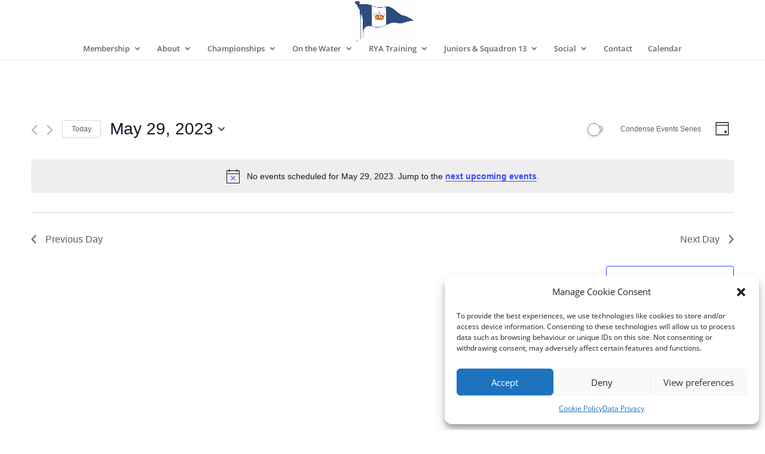

--- FILE ---
content_type: text/css
request_url: https://rtyc.org/wp-content/plugins/events-calendar-pro/src/resources/css/views-full.min.css?ver=6.2.4
body_size: 3136
content:
.tribe-events-pro.tribe-events-view--week .datepicker .day{border-radius:0}.tribe-events-pro.tribe-events-view--week .datepicker .day:first-child{border-bottom-left-radius:var(--tec-border-radius-default);border-top-left-radius:var(--tec-border-radius-default)}.tribe-events-pro.tribe-events-view--week .datepicker .day:last-child{border-bottom-right-radius:var(--tec-border-radius-default);border-top-right-radius:var(--tec-border-radius-default)}.tribe-events-pro.tribe-events-view--week .datepicker .day.disabled,.tribe-events-pro.tribe-events-view--week .datepicker .day.disabled.focused,.tribe-events-pro.tribe-events-view--week .datepicker .day.disabled:focus,.tribe-events-pro.tribe-events-view--week .datepicker .day.disabled:hover{color:var(--tec-color-text-primary)}.tribe-events-pro.tribe-events-view--week .datepicker .day.active{background:transparent;color:var(--tec-color-text-primary)}.tribe-events-pro.tribe-events-view--week .datepicker .day.active:hover{background:transparent}.tribe-events-pro.tribe-events-view--week .datepicker .day.past,.tribe-events-pro.tribe-events-view--week .datepicker .day.past.focused,.tribe-events-pro.tribe-events-view--week .datepicker .day.past:focus,.tribe-events-pro.tribe-events-view--week .datepicker .day.past:hover{color:var(--tec-color-text-primary-light)}.tribe-events-pro.tribe-events-view--week .datepicker .day.current{color:var(--tec-color-background);position:relative}.tribe-events-pro.tribe-events-view--week .datepicker .day.current.focused,.tribe-events-pro.tribe-events-view--week .datepicker .day.current:focus,.tribe-events-pro.tribe-events-view--week .datepicker .day.current:hover{color:var(--tec-color-background)}.tribe-events-pro.tribe-events-view--week .datepicker .day.current:before{background:var(--tec-color-accent-primary);border-radius:var(--tec-border-radius-default);bottom:0;content:"";left:0;position:absolute;right:0;top:0;z-index:-1}.tribe-events-pro.tribe-events-view--week .datepicker .focused .day,.tribe-events-pro.tribe-events-view--week .datepicker .focused .day:hover,.tribe-events-pro.tribe-events-view--week .datepicker .hovered .day,.tribe-events-pro.tribe-events-view--week .datepicker .hovered .day:hover{background:var(--tec-color-background-secondary)}.tribe-events-pro.tribe-events-view--week .datepicker .focused .day.current,.tribe-events-pro.tribe-events-view--week .datepicker .hovered .day.current{background:transparent}.tribe-events-pro.tribe-events-view--week .datepicker .active .day,.tribe-events-pro.tribe-events-view--week .datepicker .active .day:hover{background:var(--tec-color-accent-primary-background)}.tribe-theme-enfold .tribe-events-pro.tribe-events-view--week .datepicker .day.active{background:transparent;color:var(--tec-color-text-primary)}.tribe-theme-enfold .tribe-events-pro.tribe-events-view--week .datepicker .day.active:hover{background:transparent}.tribe-theme-enfold .tribe-events-pro.tribe-events-view--week .datepicker .day.past{color:var(--tec-color-text-primary-light)}.tribe-theme-enfold .tribe-events-pro.tribe-events-view--week .datepicker .day.current,.tribe-theme-enfold .tribe-events-pro.tribe-events-view--week .datepicker .day.current.focused,.tribe-theme-enfold .tribe-events-pro.tribe-events-view--week .datepicker .day.current:focus,.tribe-theme-enfold .tribe-events-pro.tribe-events-view--week .datepicker .day.current:hover{color:var(--tec-color-background)}.tribe-theme-enfold .tribe-events-pro.tribe-events-view--week .datepicker .focused .day,.tribe-theme-enfold .tribe-events-pro.tribe-events-view--week .datepicker .focused .day:hover,.tribe-theme-enfold .tribe-events-pro.tribe-events-view--week .datepicker .hovered .day,.tribe-theme-enfold .tribe-events-pro.tribe-events-view--week .datepicker .hovered .day:hover{background:var(--tec-color-background-secondary)}.tribe-theme-enfold .tribe-events-pro.tribe-events-view--week .datepicker .focused .day.current,.tribe-theme-enfold .tribe-events-pro.tribe-events-view--week .datepicker .hovered .day.current{background:transparent}.tribe-theme-enfold .tribe-events-pro.tribe-events-view--week .datepicker .active .day,.tribe-theme-enfold .tribe-events-pro.tribe-events-view--week .datepicker .active .day:hover{background:var(--tec-color-accent-primary-background)}.tribe-theme-avada .tribe-events-pro.tribe-events-view--week .datepicker .day.active{background:transparent!important;color:var(--tec-color-text-primary)!important}.tribe-theme-avada .tribe-events-pro.tribe-events-view--week .datepicker .day.active:hover{background:transparent!important}.tribe-theme-avada .tribe-events-pro.tribe-events-view--week .datepicker .day.past{color:var(--tec-color-text-primary-light)!important}.tribe-theme-avada .tribe-events-pro.tribe-events-view--week .datepicker .day.current,.tribe-theme-avada .tribe-events-pro.tribe-events-view--week .datepicker .day.current.focused,.tribe-theme-avada .tribe-events-pro.tribe-events-view--week .datepicker .day.current:focus,.tribe-theme-avada .tribe-events-pro.tribe-events-view--week .datepicker .day.current:hover{color:var(--tec-color-background)!important}.tribe-theme-avada .tribe-events-pro.tribe-events-view--week .datepicker .focused .day,.tribe-theme-avada .tribe-events-pro.tribe-events-view--week .datepicker .focused .day:hover,.tribe-theme-avada .tribe-events-pro.tribe-events-view--week .datepicker .hovered .day,.tribe-theme-avada .tribe-events-pro.tribe-events-view--week .datepicker .hovered .day:hover{background:var(--tec-color-background-secondary)!important}.tribe-theme-avada .tribe-events-pro.tribe-events-view--week .datepicker .focused .day.current,.tribe-theme-avada .tribe-events-pro.tribe-events-view--week .datepicker .hovered .day.current{background:transparent!important}.tribe-theme-avada .tribe-events-pro.tribe-events-view--week .datepicker .active .day,.tribe-theme-avada .tribe-events-pro.tribe-events-view--week .datepicker .active .day:hover{background:var(--tec-color-accent-primary-background)!important}:root{--tec-color-recurring-icon-month:var(--tec-color-text-primary);--tec-color-recurring-icon-month-hover:var(--tec-color-text-primary);--tec-color-recurring-icon-month-multiday:var(--tec-color-text-primary);--tec-color-recurring-icon-month-multiday-hover:var(--tec-color-text-primary);--tec-color-recurring-icon-list:var(--tec-color-text-primary);--tec-color-recurring-icon-list-hover:var(--tec-color-text-primary);--tec-color-recurring-icon-day:var(--tec-color-text-primary);--tec-color-recurring-icon-day-hover:var(--tec-color-text-primary);--tec-color-recurring-icon-week:var(--tec-color-text-primary);--tec-color-recurring-icon-week-hover:var(--tec-color-text-primary);--tec-color-recurring-icon-week-multiday:var(--tec-color-text-primary);--tec-color-recurring-icon-week-multiday-hover:var(--tec-color-text-primary);--tec-color-recurring-icon-photo:var(--tec-color-text-primary);--tec-color-recurring-icon-photo-hover:var(--tec-color-text-primary);--tec-color-recurring-icon-map:var(--tec-color-text-primary);--tec-color-recurring-icon-map-hover:var(--tec-color-text-primary)}.tec-view__event-venue-multi-suffix-separator{color:var(--tec-color-border-default)}.tribe-events .tribe-events-calendar-list__event-datetime-recurring-link:focus .tribe-events-calendar-list__event-datetime-recurring-icon-svg path,.tribe-events .tribe-events-calendar-list__event-datetime-recurring-link:hover .tribe-events-calendar-list__event-datetime-recurring-icon-svg path{fill:currentColor;stroke:currentColor}.tribe-events .tribe-events-calendar-month__calendar-event-datetime-recurring-link{color:var(--tec-color-recurring-icon-month)}.tribe-events .tribe-events-calendar-month__calendar-event-datetime-recurring-link:focus,.tribe-events .tribe-events-calendar-month__calendar-event-datetime-recurring-link:hover{color:var(--tec-color-recurring-icon-month-hover)}.tribe-events .tribe-events-calendar-month__calendar-event-datetime-recurring-link:focus .tribe-events-calendar-month__calendar-event-datetime-recurring-icon-svg path,.tribe-events .tribe-events-calendar-month__calendar-event-datetime-recurring-link:hover .tribe-events-calendar-month__calendar-event-datetime-recurring-icon-svg path{fill:currentColor;stroke:currentColor}.tribe-events .tribe-events-calendar-month__calendar-event-multiday-datetime-recurring-link,.tribe-events .tribe-events-calendar-month__calendar-event-multiday-recurring-link{color:var(--tec-color-recurring-icon-month-multiday)}.tribe-events .tribe-events-calendar-month__calendar-event-multiday-datetime-recurring-link:focus,.tribe-events .tribe-events-calendar-month__calendar-event-multiday-datetime-recurring-link:hover,.tribe-events .tribe-events-calendar-month__calendar-event-multiday-recurring-link:focus,.tribe-events .tribe-events-calendar-month__calendar-event-multiday-recurring-link:hover{color:var(--tec-color-recurring-icon-month-multiday-hover)}.tribe-events .tribe-events-calendar-day__event-datetime-recurring-link:focus .tribe-events-calendar-day__event-datetime-recurring-icon-svg path,.tribe-events .tribe-events-calendar-day__event-datetime-recurring-link:hover .tribe-events-calendar-day__event-datetime-recurring-icon-svg path,.tribe-events .tribe-events-calendar-latest-past__event-datetime-recurring-link:focus .tribe-events-calendar-latest-past__event-datetime-recurring-icon-svg path,.tribe-events .tribe-events-calendar-latest-past__event-datetime-recurring-link:hover .tribe-events-calendar-latest-past__event-datetime-recurring-icon-svg path,.tribe-events .tribe-events-calendar-month-mobile-events__mobile-event-datetime-recurring-link:focus .tribe-events-calendar-month-mobile-events__mobile-event-datetime-recurring-icon-svg path,.tribe-events .tribe-events-calendar-month-mobile-events__mobile-event-datetime-recurring-link:hover .tribe-events-calendar-month-mobile-events__mobile-event-datetime-recurring-icon-svg path,.tribe-events .tribe-events-calendar-month__calendar-event-multiday-datetime-recurring-link:focus .tribe-events-calendar-month__calendar-event-datetime-recurring-icon-svg path,.tribe-events .tribe-events-calendar-month__calendar-event-multiday-datetime-recurring-link:hover .tribe-events-calendar-month__calendar-event-datetime-recurring-icon-svg path,.tribe-events .tribe-events-calendar-month__calendar-event-multiday-recurring-link:focus .tribe-events-calendar-month__calendar-event-datetime-recurring-icon-svg path,.tribe-events .tribe-events-calendar-month__calendar-event-multiday-recurring-link:hover .tribe-events-calendar-month__calendar-event-datetime-recurring-icon-svg path,.tribe-events .tribe-events-calendar-month__calendar-event-tooltip-datetime-recurring-link:focus .tribe-events-calendar-month__calendar-event-tooltip-datetime-recurring-icon-svg path,.tribe-events .tribe-events-calendar-month__calendar-event-tooltip-datetime-recurring-link:hover .tribe-events-calendar-month__calendar-event-tooltip-datetime-recurring-icon-svg path{fill:currentColor;stroke:currentColor}.tribe-events-pro .tribe-events-pro-photo__event-featured-image-link{transition:var(--tec-transition-opacity)}.tribe-events-pro .tribe-events-pro-photo__event-featured-image-link:focus,.tribe-events-pro .tribe-events-pro-photo__event-featured-image-link:hover{opacity:var(--tec-opacity-icon-hover)}.tribe-events-pro .tribe-events-pro-photo__event-featured-image-link:active{opacity:var(--tec-opacity-icon-active)}.tribe-events-pro .tribe-events-pro-photo__event-date-tag-month{color:var(--tec-color-text-primary);font-family:var(--tec-font-family-sans-serif);font-size:var(--tec-font-size-0);font-weight:var(--tec-font-weight-regular);line-height:var(--tec-line-height-2);color:var(--tec-color-text-secondary);text-transform:uppercase}.tribe-events-pro .tribe-events-pro-photo__event-title-link{color:var(--tec-color-text-events-title)}.tribe-events-pro .tribe-events-pro-photo__event-title-link:active,.tribe-events-pro .tribe-events-pro-photo__event-title-link:focus,.tribe-events-pro .tribe-events-pro-photo__event-title-link:hover{border-color:currentColor;color:var(--tec-color-text-events-title)}.tribe-events-pro .tribe-events-pro-photo__event-title-link:visited{color:var(--tec-color-text-events-title)}.tribe-events-pro .tribe-events-pro-photo__event-datetime{color:var(--tec-color-text-event-date)}.tribe-events-pro .tribe-events-pro-photo__event-datetime-featured-text{color:var(--tec-color-accent-primary);font-weight:var(--tec-font-weight-bold)}.tribe-events-pro .tribe-events-pro-photo__event-datetime-recurring-link:focus .tribe-events-pro-photo__event-datetime-recurring-icon-svg path,.tribe-events-pro .tribe-events-pro-photo__event-datetime-recurring-link:hover .tribe-events-pro-photo__event-datetime-recurring-icon-svg path{fill:currentColor;stroke:currentColor}.tribe-events-pro .tribe-events-pro-summary__month-separator:after{background-color:var(--tec-color-border-default);content:"";display:block;flex:auto;height:1px}.tribe-events-pro .tribe-events-pro-summary__event-row--featured .tribe-events-pro-summary__event-date-tag-datetime:after{background-color:var(--tec-color-accent-primary);border-radius:var(--tec-border-radius-default);content:"";height:100%;position:absolute;right:calc(100% - 3px);width:3px}.tribe-common--breakpoint-medium.tribe-events-pro .tribe-events-pro-summary__event-row--featured .tribe-events-pro-summary__event-date-tag-datetime:after{right:-1px;width:4px}.tribe-events-pro .tribe-events-pro-summary__event-date-tag-weekday{color:var(--tec-color-text-primary);font-family:var(--tec-font-family-sans-serif);font-size:var(--tec-font-size-0);font-weight:var(--tec-font-weight-regular);line-height:var(--tec-line-height-2);color:var(--tec-color-text-secondary);text-transform:uppercase}.tribe-events-pro .tribe-events-pro-summary__event-datetime{color:var(--tec-color-text-event-date)}.tribe-common--breakpoint-medium.tribe-events-pro .tribe-events-pro-summary__event-datetime-featured-text{color:var(--tec-color-accent-primary);font-weight:var(--tec-font-weight-bold)}.tribe-events-pro .tribe-events-pro-summary__date-separator{background-color:var(--tec-color-border-default)}.tribe-events-pro .tribe-events-pro-summary__event-title-link{color:var(--tec-color-text-events-title)}.tribe-events-pro .tribe-events-pro-summary__event-title-link:active,.tribe-events-pro .tribe-events-pro-summary__event-title-link:focus,.tribe-events-pro .tribe-events-pro-summary__event-title-link:hover{border-color:currentColor;color:var(--tec-color-text-events-title)}.tribe-events-pro .tribe-events-pro-summary__event-title-link:visited{color:var(--tec-color-text-events-title)}.tribe-events-pro-summary a.tribe-events-c-small-cta__text{border-bottom:1px solid var(--tec-color-icon-focus)}.tribe-events-pro-summary .tribe-events-c-small-cta__price{border-radius:10px}.tribe-events-pro .tribe-events-pro-summary-nav{border-top:1px solid var(--tec-color-border-default)}.tribe-events-pro .tribe-events-pro-week-day-selector__day{border:1px solid transparent;border-radius:var(--tec-border-radius-default);transition:var(--tec-transition-border-color)}.tribe-events-pro .tribe-events-pro-week-day-selector__day:focus .tribe-events-pro-week-day-selector__day-daynum,.tribe-events-pro .tribe-events-pro-week-day-selector__day:focus .tribe-events-pro-week-day-selector__day-weekday,.tribe-events-pro .tribe-events-pro-week-day-selector__day:hover .tribe-events-pro-week-day-selector__day-daynum,.tribe-events-pro .tribe-events-pro-week-day-selector__day:hover .tribe-events-pro-week-day-selector__day-weekday{color:var(--tec-color-accent-secondary-hover)}.tribe-events-pro .tribe-events-pro-week-day-selector__day:active .tribe-events-pro-week-day-selector__day-daynum,.tribe-events-pro .tribe-events-pro-week-day-selector__day:active .tribe-events-pro-week-day-selector__day-weekday{color:var(--tec-color-accent-secondary-active)}.tribe-events-pro .tribe-events-pro-week-day-selector__day--active{border-color:var(--tec-color-accent-primary)}.tribe-events-pro .tribe-events-pro-week-day-selector__events-icon{background-color:var(--tec-color-accent-primary)}.tribe-events-pro .tribe-events-pro-week-day-selector__day-daynum,.tribe-events-pro .tribe-events-pro-week-day-selector__day-weekday{transition:var(--tec-transition-color)}.tribe-events-pro .tribe-events-pro-week-day-selector__day-weekday{color:var(--tec-color-text-secondary);margin:9px 0 -7px;text-transform:uppercase}.tribe-events-pro .tribe-events-pro-week-day-selector__day-daynum{margin-bottom:var(--tec-spacer-0)}.tribe-events-pro .tribe-events-pro-week-day-selector__next:focus .tribe-events-pro-week-day-selector__next-icon-svg path,.tribe-events-pro .tribe-events-pro-week-day-selector__next:hover .tribe-events-pro-week-day-selector__next-icon-svg path,.tribe-events-pro .tribe-events-pro-week-day-selector__prev:focus .tribe-events-pro-week-day-selector__prev-icon-svg path,.tribe-events-pro .tribe-events-pro-week-day-selector__prev:hover .tribe-events-pro-week-day-selector__prev-icon-svg path{fill:var(--tec-color-icon-active)}.tribe-events-pro .tribe-events-pro-week-day-selector__next-icon-svg path,.tribe-events-pro .tribe-events-pro-week-day-selector__prev-icon-svg path{fill:var(--tec-color-icon-secondary)}.tribe-events-pro .tribe-events-pro-week-grid__header-column--current .tribe-events-pro-week-grid__header-column-weekday{color:var(--tec-color-text-primary)}.tribe-events-pro .tribe-events-pro-week-grid__header-column--current .tribe-events-pro-week-grid__header-column-daynum,.tribe-events-pro .tribe-events-pro-week-grid__header-column--current .tribe-events-pro-week-grid__header-column-daynum-link{color:var(--tec-color-accent-primary)}.tribe-events-pro .tribe-events-pro-week-grid__header-column--current .tribe-events-pro-week-grid__header-column-daynum-link:focus,.tribe-events-pro .tribe-events-pro-week-grid__header-column--current .tribe-events-pro-week-grid__header-column-daynum-link:hover{color:var(--tec-color-accent-primary-hover)}.tribe-events-pro .tribe-events-pro-week-grid__header-column--current .tribe-events-pro-week-grid__header-column-daynum-link:active{color:var(--tec-color-accent-primary-active)}.tribe-events-pro .tribe-events-pro-week-grid__header-column-weekday{color:var(--tec-color-text-secondary);text-transform:uppercase}.tribe-events-pro .tribe-events-pro-week-grid__multiday-events-row-wrapper{box-shadow:var(--tec-box-shadow-multiday)}.tribe-events-pro .tribe-events-pro-week-grid__events-row-wrapper:focus+.tribe-events-pro-week-grid__events-row-scroll-pane{opacity:var(--tec-opacity-default)}.tribe-events-pro .tribe-events-pro-week-grid__multiday-toggle-button:focus,.tribe-events-pro .tribe-events-pro-week-grid__multiday-toggle-button:hover{opacity:var(--tec-opacity-icon-hover)}.tribe-events-pro .tribe-events-pro-week-grid__multiday-toggle-button:active{opacity:var(--tec-opacity-icon-active)}.tribe-events-pro .tribe-events-pro-week-grid__events-scroll-wrapper:hover .tribe-events-pro-week-grid__events-row-scroll-pane{opacity:var(--tec-opacity-default)}.tribe-events-pro .tribe-events-pro-week-grid__events-time-tag{color:var(--tec-color-text-primary);font-family:var(--tec-font-family-sans-serif);font-size:var(--tec-font-size-0);font-weight:var(--tec-font-weight-regular);line-height:var(--tec-line-height-2)}.tribe-events-pro .tribe-events-pro-week-grid__events-row-scroll-pane{opacity:0;transition:var(--tec-transition-opacity)}.tribe-events-pro .tribe-events-pro-week-grid__events-row-scroll-pane.active{opacity:var(--tec-opacity-default)}.tribe-events-pro .tribe-events-pro-week-grid__multiday-event--start .tribe-events-pro-week-grid__multiday-event-bar{border-bottom-left-radius:9.5px;border-top-left-radius:9.5px}.tribe-events-pro .tribe-events-pro-week-grid__multiday-event--end .tribe-events-pro-week-grid__multiday-event-bar{border-bottom-right-radius:9.5px;border-top-right-radius:9.5px}.tribe-events-pro .tribe-events-pro-week-grid__multiday-event-bar-inner{background-color:var(--tec-color-accent-primary-multiday);transition:var(--tec-transition-background-color)}.tribe-events-pro .tribe-events-pro-week-grid__multiday-event-bar-inner:focus,.tribe-events-pro .tribe-events-pro-week-grid__multiday-event-bar-inner:hover{background-color:var(--tec-color-accent-primary-multiday-hover)}.tribe-events-pro .tribe-events-pro-week-grid__multiday-event-bar-title-link{color:var(--tec-color-text-events-title)}.tribe-events-pro .tribe-events-pro-week-grid__multiday-event-bar-title-link:active,.tribe-events-pro .tribe-events-pro-week-grid__multiday-event-bar-title-link:focus,.tribe-events-pro .tribe-events-pro-week-grid__multiday-event-bar-title-link:hover{border-color:currentColor;color:var(--tec-color-text-events-title)}.tribe-events-pro .tribe-events-pro-week-grid__multiday-event-bar-title-link:visited{color:var(--tec-color-text-events-title)}.tribe-events-pro .tribe-events-pro-week-grid__multiday-event--past .tribe-events-pro-week-grid__multiday-event-bar-inner{background-color:var(--tec-color-background-secondary)}.tribe-events-pro .tribe-events-pro-week-grid__multiday-event--past .tribe-events-pro-week-grid__multiday-event-bar-inner--focus,.tribe-events-pro .tribe-events-pro-week-grid__multiday-event--past .tribe-events-pro-week-grid__multiday-event-bar-inner--hover,.tribe-events-pro .tribe-events-pro-week-grid__multiday-event--past .tribe-events-pro-week-grid__multiday-event-bar-inner:focus,.tribe-events-pro .tribe-events-pro-week-grid__multiday-event--past .tribe-events-pro-week-grid__multiday-event-bar-inner:hover{background-color:var(--tec-color-background-secondary-hover)}.tribe-events-pro .tribe-events-pro-week-grid__multiday-event-bar-inner--focus,.tribe-events-pro .tribe-events-pro-week-grid__multiday-event-bar-inner--hover{background-color:var(--tec-color-accent-primary-multiday-hover)}.tribe-events-pro .tribe-events-pro-week-grid__multiday-event-title{text-overflow:ellipsis}:root{--tec-color-twentyseventeen-dark-background:#222;--color-twentyseventeen-dark-background:var(--tec-color-twentyseventeen-dark-background,#222)}.tribe-events-pro .tribe-events-pro-week-grid__event-title{color:var(--tec-color-text-events-title)}.tribe-events-pro .tribe-events-pro-week-grid__event--h-1 .tribe-events-pro-week-grid__event-title,.tribe-events-pro [class*=tribe-events-pro-week-grid__event--h-0] .tribe-events-pro-week-grid__event-title{overflow:hidden;text-overflow:ellipsis;white-space:nowrap}.tribe-events-pro .tribe-events-pro-week-grid__event--featured .tribe-events-pro-week-grid__event-link-inner{background-color:var(--tec-color-accent-primary-week-event-featured)}.tribe-events-pro .tribe-events-pro-week-grid__event--featured .tribe-events-pro-week-grid__event-link-inner:before{background-color:var(--tec-color-accent-primary);content:"";height:100%;left:0;position:absolute;top:0;width:2px}.tribe-events-pro .tribe-events-pro-week-grid__event--featured .tribe-events-pro-week-grid__event-link:focus .tribe-events-pro-week-grid__event-link-inner,.tribe-events-pro .tribe-events-pro-week-grid__event--featured .tribe-events-pro-week-grid__event-link:hover .tribe-events-pro-week-grid__event-link-inner{background-color:var(--tec-color-accent-primary-week-event-featured-hover)}.tribe-events-pro .tribe-events-pro-week-grid__event--past .tribe-events-pro-week-grid__event-link-inner{background-color:var(--tec-color-background-secondary)}.tribe-events-pro .tribe-events-pro-week-grid__event--past .tribe-events-pro-week-grid__event-link:focus .tribe-events-pro-week-grid__event-link-inner,.tribe-events-pro .tribe-events-pro-week-grid__event--past .tribe-events-pro-week-grid__event-link:hover .tribe-events-pro-week-grid__event-link-inner{background-color:var(--tec-color-background-secondary-hover)}.tribe-events-pro .tribe-events-pro-week-grid__event-link{border:var(--tec-border-width-week-event) solid var(--tec-color-background);border-radius:calc(var(--tec-border-radius-default) + var(--tec-border-width-week-event))}.tribe-events-pro .tribe-events-pro-week-grid__event-link:focus .tribe-events-pro-week-grid__event-link-inner,.tribe-events-pro .tribe-events-pro-week-grid__event-link:hover .tribe-events-pro-week-grid__event-link-inner{background-color:var(--tec-color-accent-primary-week-event-hover)}.tribe-events-pro .tribe-events-pro-week-grid__event-link-inner{background-color:var(--tec-color-accent-primary-week-event);transition:var(--tec-transition-background-color)}.tribe-events-pro .tribe-events-pro-week-grid__event-datetime{color:var(--tec-color-text-primary);font-family:var(--tec-font-family-sans-serif);font-size:var(--tec-font-size-0);font-weight:var(--tec-font-weight-regular);line-height:var(--tec-line-height-2);color:var(--tec-color-text-event-date);white-space:nowrap}.tribe-events-pro .tribe-events-pro-week-grid__event-tooltip-featured-image-link{transition:var(--tec-transition-opacity)}.tribe-events-pro .tribe-events-pro-week-grid__event-tooltip-featured-image-link:focus,.tribe-events-pro .tribe-events-pro-week-grid__event-tooltip-featured-image-link:hover{opacity:var(--tec-opacity-icon-hover)}.tribe-events-pro .tribe-events-pro-week-grid__event-tooltip-featured-image-link:active{opacity:var(--tec-opacity-icon-active)}.tribe-events-pro .tribe-events-pro-week-grid__event-tooltip-title-link{color:var(--tec-color-text-events-title)}.tribe-events-pro .tribe-events-pro-week-grid__event-tooltip-title-link:active,.tribe-events-pro .tribe-events-pro-week-grid__event-tooltip-title-link:focus,.tribe-events-pro .tribe-events-pro-week-grid__event-tooltip-title-link:hover{border-color:currentColor;color:var(--tec-color-text-events-title)}.tribe-events-pro .tribe-events-pro-week-grid__event-tooltip-title-link:visited{color:var(--tec-color-text-events-title)}.tribe-events-pro .tribe-events-pro-week-grid__event-tooltip-datetime{color:var(--tec-color-text-primary);font-family:var(--tec-font-family-sans-serif);font-size:var(--tec-font-size-0);font-weight:var(--tec-font-weight-regular);line-height:var(--tec-line-height-2);color:var(--tec-color-text-event-date)}.tribe-events-pro .tribe-events-pro-week-grid__event-tooltip-datetime-recurring-link:focus .tribe-events-pro-week-grid__event-tooltip-datetime-recurring-icon-svg path,.tribe-events-pro .tribe-events-pro-week-grid__event-tooltip-datetime-recurring-link:hover .tribe-events-pro-week-grid__event-tooltip-datetime-recurring-icon-svg path{fill:currentColor;stroke:currentColor}.tribe-theme-twentyseventeen.colors-dark .tribe-events-pro .tribe-events-pro-week-grid__event-link{border-color:var(--tec-color-twentyseventeen-dark-background)}.tribe-theme-twentytwentyone .tribe-events-pro .tribe-events-pro-week-grid__event-link{border-color:var(--tec-global--color-background)}.tribe-events-week.ast-separate-container .ast-article-post{background-color:transparent;padding:0}.tribe-events-pro .tribe-events-pro-week-mobile-events__event-title-link{color:var(--tec-color-text-events-title)}.tribe-events-pro .tribe-events-pro-week-mobile-events__event-title-link:active,.tribe-events-pro .tribe-events-pro-week-mobile-events__event-title-link:focus,.tribe-events-pro .tribe-events-pro-week-mobile-events__event-title-link:hover{border-color:currentColor;color:var(--tec-color-text-events-title)}.tribe-events-pro .tribe-events-pro-week-mobile-events__event-title-link:visited{color:var(--tec-color-text-events-title)}.tribe-events-pro .tribe-events-pro-week-mobile-events__event--featured:before{background-color:var(--tec-color-accent-primary);content:"";height:100%;left:var(--tec-grid-gutter-small-half);position:absolute;width:3px}.tribe-events-pro .tribe-events-pro-week-mobile-events__event-featured-image-link{transition:var(--tec-transition-opacity)}.tribe-events-pro .tribe-events-pro-week-mobile-events__event-featured-image-link:focus,.tribe-events-pro .tribe-events-pro-week-mobile-events__event-featured-image-link:hover{opacity:var(--tec-opacity-icon-hover)}.tribe-events-pro .tribe-events-pro-week-mobile-events__event-featured-image-link:active{opacity:var(--tec-opacity-icon-active)}.tribe-events-pro .tribe-events-pro-week-mobile-events__event-datetime-recurring-link{color:var(--tec-color-text-event-date)}.tribe-events-pro .tribe-events-pro-week-mobile-events__event-datetime-recurring-link:focus .tribe-events-pro-week-grid__event-tooltip-datetime-recurring-icon-svg path,.tribe-events-pro .tribe-events-pro-week-mobile-events__event-datetime-recurring-link:focus .tribe-events-pro-week-mobile-events__event-datetime-recurring-icon-svg path,.tribe-events-pro .tribe-events-pro-week-mobile-events__event-datetime-recurring-link:hover .tribe-events-pro-week-grid__event-tooltip-datetime-recurring-icon-svg path,.tribe-events-pro .tribe-events-pro-week-mobile-events__event-datetime-recurring-link:hover .tribe-events-pro-week-mobile-events__event-datetime-recurring-icon-svg path{fill:currentColor;stroke:currentColor}.tribe-events-pro .tribe-events-pro-week-mobile-events__event-time-separator:after,.tribe-events-pro .tribe-events-pro-week-mobile-events__event-type-separator:after{background-color:var(--tec-color-border-default);content:"";display:block;flex:auto;height:1px;margin-left:20px}.tribe-events-pro .tribe-events-pro-map__map{border-color:var(--tec-color-border-default);border-style:solid;border-width:1px 1px 0}.tribe-common--breakpoint-medium.tribe-events-pro .tribe-events-pro-map__map{border-width:1px 0 1px 1px}.tribe-events-pro .tribe-events-pro-map__no-venue-modal--premium{box-shadow:var(--tec-box-shadow-default)}.tribe-events-pro .tribe-events-pro-map__no-venue-modal-close:focus .tribe-events-pro-map__no-venue-modal-close-icon-svg path,.tribe-events-pro .tribe-events-pro-map__no-venue-modal-close:hover .tribe-events-pro-map__no-venue-modal-close-icon-svg path{stroke:var(--tec-color-icon-primary)}.tribe-events-pro .tribe-events-pro-map__event-column:after,.tribe-events-pro .tribe-events-pro-map__event-column:before{background-color:var(--tec-color-border-default);content:"";height:100%;position:absolute;top:0;width:1px}.tribe-events-pro .tribe-events-pro-map__event-column:before{left:0}.tribe-events-pro .tribe-events-pro-map__event-column:after{right:0}.tribe-events-pro .tribe-events-pro-map__event-cards-wrapper:hover .tribe-events-pro-map__event-cards-scroll-pane{opacity:var(--tec-opacity-default)}.tribe-events-pro .tribe-events-pro-map__event-cards-wrapper:after,.tribe-events-pro .tribe-events-pro-map__event-cards-wrapper:before{background-color:var(--tec-color-border-default);content:"";height:1px;left:0;position:absolute;width:100%}.tribe-events-pro .tribe-events-pro-map__event-cards-wrapper:before{top:0}.tribe-events-pro .tribe-events-pro-map__event-cards-wrapper:after{bottom:0}.tribe-events-pro .tribe-events-pro-map__event-cards:focus+.tribe-events-pro-map__event-cards-scroll-pane{opacity:var(--tec-opacity-default)}.tribe-events-pro .tribe-events-pro-map__event-cards-scroll-pane{opacity:0;transition:var(--tec-transition-opacity)}.tribe-events-pro .tribe-events-pro-map__event-cards-scroll-pane.active{opacity:var(--tec-opacity-default)}.tribe-events-pro .tribe-events-pro-map__event-card-wrapper:not(:first-child){margin-top:-1px}.tribe-events-pro .tribe-events-pro-map__event-card-button{border:1px solid var(--tec-color-border-default);text-align:left}.tribe-events-pro .tribe-events-pro-map__event-card-button:focus,.tribe-events-pro .tribe-events-pro-map__event-card-button:hover{border:1px solid var(--tec-color-border-hover)}.tribe-events-pro .tribe-events-pro-map__event-card-wrapper--active .tribe-events-pro-map__event-card-button{border:1px solid var(--tec-color-accent-primary);box-shadow:var(--tec-box-shadow-card)}.tribe-events-pro .tribe-events-pro-map__event-date-tag-month{color:var(--tec-color-text-primary);font-family:var(--tec-font-family-sans-serif);font-size:var(--tec-font-size-0);font-weight:var(--tec-font-weight-regular);line-height:var(--tec-line-height-2);color:var(--tec-color-text-secondary);text-transform:uppercase}.tribe-events-pro .tribe-events-pro-map__event-featured-image-link{transition:var(--tec-transition-opacity)}.tribe-events-pro .tribe-events-pro-map__event-featured-image-link:focus,.tribe-events-pro .tribe-events-pro-map__event-featured-image-link:hover{opacity:var(--tec-opacity-icon-hover)}.tribe-events-pro .tribe-events-pro-map__event-featured-image-link:active{opacity:var(--tec-opacity-icon-active)}.tribe-events-pro .tribe-events-pro-map__event-datetime-wrapper,.tribe-events-pro .tribe-events-pro-map__event-tooltip-datetime-wrapper{color:var(--tec-color-text-event-date)}.tribe-common--breakpoint-medium.tribe-events-pro .tribe-events-pro-map__event-datetime-featured-text{color:var(--tec-color-accent-primary);font-weight:var(--tec-font-weight-bold)}.tribe-events-pro .tribe-events-pro-map__event-title{color:var(--tec-color-text-events-title);line-height:var(--tec-line-height-0)}.tribe-events-pro .tribe-events-pro-map__event-tooltip-title-link{color:var(--tec-color-text-events-title)}.tribe-events-pro .tribe-events-pro-map__event-tooltip-title-link:active,.tribe-events-pro .tribe-events-pro-map__event-tooltip-title-link:focus,.tribe-events-pro .tribe-events-pro-map__event-tooltip-title-link:hover{border-color:currentColor;color:var(--tec-color-text-events-title)}.tribe-events-pro .tribe-events-pro-map__event-tooltip-title-link:visited{color:var(--tec-color-text-events-title)}.tribe-events-pro .tribe-events-pro-map__event-venue{font-style:normal}.tribe-common--breakpoint-medium.tribe-events-pro .tribe-events-pro-map__event-distance{color:var(--tec-color-text-secondary)}.tribe-events-pro .tribe-events-pro-map__event-tooltip-venue{font-style:normal}.tribe-events-pro .tribe-events-pro-map__event-tooltip-navigation-button:focus,.tribe-events-pro .tribe-events-pro-map__event-tooltip-navigation-button:hover{opacity:var(--tec-opacity-icon-hover)}.tribe-events-pro .tribe-events-pro-map__event-tooltip-navigation-button:active{opacity:var(--tec-opacity-icon-active)}.tribe-events-pro .tribe-events-pro-map__event-tooltip-navigation-button-icon-svg{flex:none;height:10px;width:13px}.tribe-events-pro .tribe-events-pro-map__event-tooltip-navigation-button--prev .tribe-events-pro-map__event-tooltip-navigation-button-icon-svg{margin-right:var(--tec-spacer-1);transform:rotate(180deg)}.tribe-events-pro .tribe-events-pro-map__event-tooltip-navigation-button--next .tribe-events-pro-map__event-tooltip-navigation-button-icon-svg{margin-left:var(--tec-spacer-1)}.tribe-events-pro .tribe-events-pro-map__event-tooltip-navigation-button--disabled{color:var(--tec-color-icon-secondary)}.tribe-events-pro .tribe-events-pro-map__event-tooltip-navigation-button--disabled:active,.tribe-events-pro .tribe-events-pro-map__event-tooltip-navigation-button--disabled:focus,.tribe-events-pro .tribe-events-pro-map__event-tooltip-navigation-button--disabled:hover{opacity:var(--tec-opacity-default)}.tribe-events-pro .tribe-events-pro-map__event-tooltip-navigation-button--disabled .tribe-events-pro-map__event-tooltip-navigation-button-icon-svg path{fill:var(--tec-color-icon-secondary)}.tribe-events-pro .gm-style{font-family:var(--tec-font-family-sans-serif)}.tribe-events-pro .gm-style .gm-style-iw-c{border-radius:var(--tec-border-radius-default)}.tribe-events-pro .tribe-events-pro-map__nav{border-color:var(--tec-color-border-default);border-style:solid;border-width:0 1px 1px}.tribe-common--breakpoint-medium.tribe-events-pro .tribe-events-pro-map__nav .tribe-events-c-nav__next,.tribe-common--breakpoint-medium.tribe-events-pro .tribe-events-pro-map__nav .tribe-events-c-nav__prev{font-weight:var(--tec-font-weight-regular)}.tribe-events-pro .tribe-events-pro-map__nav .tribe-events-c-nav__next-icon-svg,.tribe-events-pro .tribe-events-pro-map__nav .tribe-events-c-nav__prev-icon-svg{height:12px}.tribe-events-pro .tribe-events-pro-map__nav .tribe-events-c-nav__prev-icon-svg{margin-right:8px}.tribe-events-pro .tribe-events-pro-map__nav .tribe-events-c-nav__next-icon-svg{margin-left:8px}.tribe-events-pro .tribe-events-pro-organizer__meta-categories-term-link,.tribe-events-pro .tribe-events-pro-organizer__meta-categories-term-link:visited,.tribe-events-pro .tribe-events-pro-organizer__meta-email-link,.tribe-events-pro .tribe-events-pro-organizer__meta-website-link{color:var(--tec-color-accent-primary)}.tribe-events-pro .tribe-events-pro-venue__meta-map{border:1px solid var(--tec-color-border-default)}.tribe-common--breakpoint-medium.tribe-events-pro .tribe-events-pro-venue__meta-map{border:0}.tribe-events-pro .tribe-events-pro-venue__meta-address-directions-link,.tribe-events-pro .tribe-events-pro-venue__meta-categories-term-link,.tribe-events-pro .tribe-events-pro-venue__meta-categories-term-link:visited,.tribe-events-pro .tribe-events-pro-venue__meta-website-link{color:var(--tec-color-accent-primary)}

--- FILE ---
content_type: application/javascript; charset=utf-8
request_url: https://rtyc.org/wp-content/plugins/carousels-slider-for-divi/scripts/frontend-bundle.min.js?ver=1.6.2
body_size: 1741
content:
!function(e){var s={};function i(t){if(s[t])return s[t].exports;var r=s[t]={i:t,l:!1,exports:{}};return e[t].call(r.exports,r,r.exports,i),r.l=!0,r.exports}i.m=e,i.c=s,i.d=function(e,s,t){i.o(e,s)||Object.defineProperty(e,s,{configurable:!1,enumerable:!0,get:t})},i.n=function(e){var s=e&&e.__esModule?function(){return e.default}:function(){return e};return i.d(s,"a",s),s},i.o=function(e,s){return Object.prototype.hasOwnProperty.call(e,s)},i.p="/nayonacademy/divicarousels8/",i(i.s=44)}([,,,function(e,s){},function(e,s){},function(e,s){},function(e,s){},function(e,s){},function(e,s){},function(e,s){},function(e,s){},function(e,s){},function(e,s){},function(e,s){},function(e,s){},function(e,s){},function(e,s){},function(e,s){},function(e,s){},function(e,s){},function(e,s){},,,,,,,,,,,,,,,,,,,,,,,,function(e,s,i){i(20),i(3),i(4),i(11),i(13),i(16),i(17),i(12),i(14),i(15),i(7),i(8),i(5),i(6),i(9),i(18),i(10),i(19),e.exports=i(45)},function(e,s){!function(e){"use strict";e(".divi8_content_carousel_item").length&&e(".divi8_content_carousel_item").addClass("swiper-slide");var s="sliderBox_",i=".sliderBox_";e(".contentswiper").length&&e(".contentswiper").each(function(t,r){var a=s+t,o=i+t,n="slider-next"+t,l="slider-prev"+t,d="scrolbr"+t,p="pagintion"+t;e(this).addClass(a),e(this).parent().find(".swiper-button-prev").addClass(l),e(this).parent().find(".swiper-button-next").addClass(n),e(this).parent().find(".swiper-scrollbar").addClass(d),e(this).parent().find(".swiper-pagination").addClass(p);var c=e(this).data(),w=c.slideperview&&c.slideperview.split("|"),f=c.effects,b={slidesPerView:w&&parseInt(w[0]),breakpoints:{1024:{slidesPerView:w&&parseInt(w[0])},768:{slidesPerView:w&&parseInt(w[1])},479:{slidesPerView:w&&parseInt(w[2])},200:{slidesPerView:w&&parseInt(w[2])}},direction:c.direction,loop:"on"===c.loop,spaceBetween:parseInt(c.spacebetween),effect:f,coverflowEffect:{rotate:+c.coverflowRotation,stretch:+c.coverflowstretch,depth:+c.coverflowdepth,modifier:c.coverflowmodifier,slideShadows:"on"===c.coverflowshadow},grabCursor:"on"===c.grabcursor,centeredSlides:1===c.centerslides,zoom:!0,speed:parseInt(c.speed),autoplay:{enabled:1===c.autoplay,delay:parseInt(c.autoplayDelay)},observer:!0,pagination:{el:"."+p,clickable:!0,dynamicBullets:"on"===c.pagiDynamicbullets,type:c.pagiType},keyboard:{enabled:"on"===c.keyboard,onlyInViewport:!1},mousewheel:{enabled:"on"===c.mousewheel,invert:!0},disableOnInteraction:!0,navigation:{nextEl:"."+n,prevEl:"."+l},scrollbar:{el:"."+d}};new Swiper(o,b)}),e(".divi8_image_carousel_item").length&&e(".divi8_image_carousel_item").addClass("swiper-slide");e(".imageswiper").length&&e(".imageswiper").each(function(s,i){var t="imageBox_"+s,r=".imageBox_"+s,a="img-slider-next"+s,o="img-slider-prev"+s,n="img-scrolbr"+s,l="img-pagintion"+s;e(this).addClass(t),e(this).parent().find(".swiper-button-prev").addClass(o),e(this).parent().find(".swiper-button-next").addClass(a),e(this).parent().find(".swiper-scrollbar").addClass(n),e(this).parent().find(".swiper-pagination").addClass(l);var d=e(this).data(),p=d.slideperview&&d.slideperview.split("|"),c=d.effects,w={slidesPerView:p&&parseInt(p[0]),breakpoints:{1024:{slidesPerView:p&&parseInt(p[0])},768:{slidesPerView:p&&parseInt(p[1])},479:{slidesPerView:p&&parseInt(p[2])},200:{slidesPerView:p&&parseInt(p[2])}},direction:d.direction,loop:"on"===d.loop,spaceBetween:parseInt(d.spacebetween),autoHeight:"on"===d.autoheight,effect:c,coverflowEffect:{rotate:+d.coverflowRotation,stretch:+d.coverflowstretch,depth:+d.coverflowdepth,modifier:d.coverflowmodifier,slideShadows:"on"===d.coverflowshadow},grabCursor:"on"===d.grabcursor,centeredSlides:1===d.centerslides,zoom:!0,speed:parseInt(d.speed),autoplay:{enabled:1===d.autoplay,delay:parseInt(d.autoplayDelay)},observer:!0,pagination:{el:"."+l,clickable:!0,dynamicBullets:"on"===d.pagiDynamicbullets,type:d.pagiType},keyboard:{enabled:"on"===d.keyboard,onlyInViewport:!1},mousewheel:{enabled:"on"===d.mousewheel,invert:!0},disableOnInteraction:!0,navigation:{nextEl:"."+a,prevEl:"."+o},scrollbar:{el:"."+n}};new Swiper(r,w)}),e(".divi8_logo_carousel_item").length&&e(".divi8_logo_carousel_item").addClass("swiper-slide");e(".logoswiper").length&&e(".logoswiper").each(function(s,i){var t="logoBox_"+s,r=".logoBox_"+s,a="logo-slider-next"+s,o="logo-slider-prev"+s,n="logo-scrolbr"+s,l="logo-pagintion"+s;e(this).addClass(t),e(this).parent().find(".swiper-button-prev").addClass(o),e(this).parent().find(".swiper-button-next").addClass(a),e(this).parent().find(".swiper-scrollbar").addClass(n),e(this).parent().find(".swiper-pagination").addClass(l);var d=e(this).data(),p=d.slideperview&&d.slideperview.split("|"),c={slidesPerView:p&&parseInt(p[0]),breakpoints:{1024:{slidesPerView:p&&parseInt(p[0])},768:{slidesPerView:p&&parseInt(p[1])},479:{slidesPerView:p&&parseInt(p[2])},200:{slidesPerView:p&&parseInt(p[2])}},direction:d.direction,loop:"on"===d.loop,spaceBetween:parseInt(d.spacebetween),autoHeight:"on"===d.autoheight,effect:"slide",grabCursor:"on"===d.grabcursor,centeredSlides:1===d.centerslides,zoom:!0,speed:parseInt(d.speed),freeMode:!0,shortSwipes:!1,longSwipes:!1,autoplay:{enabled:1===d.autoplay,delay:parseInt(d.autoplayDelay)},observer:!0,pagination:{el:"."+l,clickable:!0,dynamicBullets:"on"===d.pagiDynamicbullets,type:d.pagiType},keyboard:{enabled:"on"===d.keyboard,onlyInViewport:!1},mousewheel:{enabled:"on"===d.mousewheel,invert:!0},disableOnInteraction:!0,navigation:{nextEl:"."+a,prevEl:"."+o},scrollbar:{el:"."+n}};new Swiper(r,c)}),e(".divi8_team_carousel_item").length&&e(".divi8_team_carousel_item").addClass("swiper-slide");var t="teamBox_",r=".teamBox_";e(".teamswiper").length&&e(".teamswiper").each(function(s,i){var a=t+s,o=r+s,n="team-slider-next"+s,l="team-slider-prev"+s,d="team-scrolbr"+s,p="team-pagintion"+s;e(this).addClass(a),e(this).parent().find(".swiper-button-prev").addClass(l),e(this).parent().find(".swiper-button-next").addClass(n),e(this).parent().find(".swiper-scrollbar").addClass(d),e(this).parent().find(".swiper-pagination").addClass(p);var c=e(this).data(),w=c.effects,f=(parseInt(c.slideperview),c.slideperview&&c.slideperview.split("|")),b={slidesPerView:f&&parseInt(f[0]),breakpoints:{1024:{slidesPerView:f&&parseInt(f[0])},768:{slidesPerView:f&&parseInt(f[1])},479:{slidesPerView:f&&parseInt(f[2])},200:{slidesPerView:f&&parseInt(f[2])}},direction:c.direction,loop:"on"===c.loop,spaceBetween:parseInt(c.spacebetween),autoHeight:"on"===c.autoheight,effect:w,coverflowEffect:{rotate:+c.coverflowRotation,stretch:+c.coverflowstretch,depth:+c.coverflowdepth,modifier:c.coverflowmodifier,slideShadows:"on"===c.coverflowshadow},cubeEffect:{shadow:!0,slideShadows:!0,shadowOffset:20,shadowScale:.94},grabCursor:"on"===c.grabcursor,centeredSlides:1===c.centerslides,zoom:!0,speed:parseInt(c.speed),autoplay:{enabled:1===c.autoplay,delay:parseInt(c.autoplayDelay)},observer:!0,pagination:{el:"."+p,clickable:!0,dynamicBullets:"on"===c.pagiDynamicbullets,type:c.pagiType},keyboard:{enabled:"on"===c.keyboard,onlyInViewport:!1},mousewheel:{enabled:"on"===c.mousewheel,invert:!0},disableOnInteraction:!0,navigation:{nextEl:"."+n,prevEl:"."+l},scrollbar:{el:"."+d}};new Swiper(o,b)}),e(".divi8_testimonial_carousel_item").length&&e(".divi8_testimonial_carousel_item").addClass("swiper-slide");t="testimonialBox_",r=".testimonialBox_";e(".testimonialswiper").length&&e(".testimonialswiper").each(function(s,i){var a=t+s,o=r+s,n="testimonial-slider-next"+s,l="testimonial-slider-prev"+s,d="testimonial-scrolbr"+s,p="testimonial-pagintion"+s;e(this).addClass(a),e(this).parent().find(".swiper-button-prev").addClass(l),e(this).parent().find(".swiper-button-next").addClass(n),e(this).parent().find(".swiper-scrollbar").addClass(d),e(this).parent().find(".swiper-pagination").addClass(p);var c=e(this).data(),w=c.effects,f=(parseInt(c.slideperview),c.slideperview&&c.slideperview.split("|")),b={slidesPerView:f&&parseInt(f[0]),breakpoints:{1024:{slidesPerView:f&&parseInt(f[0])},768:{slidesPerView:f&&parseInt(f[1])},479:{slidesPerView:f&&parseInt(f[2])},200:{slidesPerView:f&&parseInt(f[2])}},direction:c.direction,loop:"on"===c.loop,spaceBetween:parseInt(c.spacebetween),autoHeight:"on"===c.autoheight,effect:w,coverflowEffect:{rotate:+c.coverflowRotation,stretch:+c.coverflowstretch,depth:+c.coverflowdepth,modifier:c.coverflowmodifier,slideShadows:"on"===c.coverflowshadow},cubeEffect:{shadow:!0,slideShadows:!0,shadowOffset:20,shadowScale:.94},grabCursor:"on"===c.grabcursor,centeredSlides:1===c.centerslides,zoom:!0,speed:parseInt(c.speed),autoplay:{enabled:1===c.autoplay,delay:parseInt(c.autoplayDelay)},observer:!0,pagination:{el:"."+p,clickable:!0,dynamicBullets:"on"===c.pagiDynamicbullets,type:c.pagiType},keyboard:{enabled:"on"===c.keyboard,onlyInViewport:!1},mousewheel:{enabled:"on"===c.mousewheel,invert:!0},disableOnInteraction:!0,navigation:{nextEl:"."+n,prevEl:"."+l},scrollbar:{el:"."+d}};new Swiper(o,b)});e(".testimonial-swiper").length&&e(".testimonial-swiper").each(function(s,i){var t="testiBox_"+s,r=".testiBox_"+s,a="testi-slider-next"+s,o="testi-slider-prev"+s,n="testi-scrolbr"+s,l="testi-pagintion"+s;e(this).addClass(t),e(this).parent().find(".swiper-button-prev").addClass(o),e(this).parent().find(".swiper-button-next").addClass(a),e(this).parent().find(".swiper-scrollbar").addClass(n),e(this).parent().find(".swiper-pagination").addClass(l);var d=e(this).data();if("coverflow"===d.effects){var p="coverflow";parseInt(d.slideperview)}else"slider"===d.effects?(p=d.effects,parseInt(d.slideperview)):p=d.effects;var c=d.slideperview&&d.slideperview.split("|"),w={slidesPerView:c&&parseInt(c[0]),breakpoints:{1024:{slidesPerView:c&&parseInt(c[0])},768:{slidesPerView:c&&parseInt(c[1])},479:{slidesPerView:c&&parseInt(c[2])},200:{slidesPerView:c&&parseInt(c[2])}},direction:d.direction,loop:"on"===d.loop,spaceBetween:parseInt(d.spacebetween),autoHeight:"on"===d.autoheight,effect:p,coverflowEffect:{rotate:+d.coverflowRotation,stretch:+d.coverflowstretch,depth:+d.coverflowdepth,modifier:d.coverflowmodifier,slideShadows:"on"===d.coverflowshadow},cubeEffect:{shadow:!0,slideShadows:!0,shadowOffset:20,shadowScale:.94},grabCursor:"on"===d.grabcursor,centeredSlides:1===d.centerslides,zoom:!0,speed:parseInt(d.speed),autoplay:{enabled:1===d.autoplay,delay:parseInt(d.autoplayDelay)},observer:!0,pagination:{el:"."+l,clickable:!0,dynamicBullets:"on"===d.pagiDynamicbullets,type:d.pagiType},keyboard:{enabled:"on"===d.keyboard,onlyInViewport:!1},mousewheel:{enabled:"on"===d.mousewheel,invert:!0},disableOnInteraction:!0,navigation:{nextEl:"."+a,prevEl:"."+o},scrollbar:{el:"."+n}};new Swiper(r,w)});s="sliderPost_",i=".sliderPost_";e(".postswiper").length&&e(".postswiper").each(function(t,r){var a=s+t,o=i+t,n="slider-next"+t,l="slider-prev"+t,d="scrolbr"+t,p="pagintion"+t;e(this).addClass(a),e(this).parent().find(".swiper-button-prev").addClass(l),e(this).parent().find(".swiper-button-next").addClass(n),e(this).parent().find(".swiper-scrollbar").addClass(d),e(this).parent().find(".swiper-pagination").addClass(p);var c=e(this).data(),w=c.slideperview&&c.slideperview.split("|"),f=c.effects,b={slidesPerView:w&&parseInt(w[0]),breakpoints:{1024:{slidesPerView:w&&parseInt(w[0])},768:{slidesPerView:w&&parseInt(w[1])},479:{slidesPerView:w&&parseInt(w[2])},200:{slidesPerView:w&&parseInt(w[2])}},direction:c.direction,loop:"on"===c.loop,spaceBetween:parseInt(c.spacebetween),effect:f,coverflowEffect:{rotate:+c.coverflowRotation,stretch:+c.coverflowstretch,depth:+c.coverflowdepth,modifier:c.coverflowmodifier,slideShadows:"on"===c.coverflowshadow},grabCursor:"on"===c.grabcursor,centeredSlides:1===c.centerslides,zoom:!0,speed:parseInt(c.speed),observer:!0,pagination:{el:"."+p,clickable:!0,dynamicBullets:"on"===c.pagiDynamicbullets,type:c.pagiType},keyboard:{enabled:"on"===c.keyboard,onlyInViewport:!1},mousewheel:{enabled:"on"===c.mousewheel,invert:!0},disableOnInteraction:!0,navigation:{nextEl:"."+n,prevEl:"."+l},scrollbar:{el:"."+d}};new Swiper(o,b)});s="sliderProduct_",i=".sliderProduct_";e(".productswiper").length&&e(".productswiper").each(function(t,r){var a=s+t,o=i+t,n="slider-next"+t,l="slider-prev"+t,d="scrolbr"+t,p="pagintion"+t;e(this).addClass(a),e(this).parent().find(".swiper-button-prev").addClass(l),e(this).parent().find(".swiper-button-next").addClass(n),e(this).parent().find(".swiper-scrollbar").addClass(d),e(this).parent().find(".swiper-pagination").addClass(p);var c=e(this).data(),w=c.slideperview&&c.slideperview.split("|"),f=c.effects,b={slidesPerView:w&&parseInt(w[0]),breakpoints:{1024:{slidesPerView:w&&parseInt(w[0])},768:{slidesPerView:w&&parseInt(w[1])},479:{slidesPerView:w&&parseInt(w[2])},200:{slidesPerView:w&&parseInt(w[2])}},direction:c.direction,loop:"on"===c.loop,spaceBetween:parseInt(c.spacebetween),effect:f,coverflowEffect:{rotate:+c.coverflowRotation,stretch:+c.coverflowstretch,depth:+c.coverflowdepth,modifier:c.coverflowmodifier,slideShadows:"on"===c.coverflowshadow},grabCursor:"on"===c.grabcursor,centeredSlides:1===c.centerslides,zoom:!0,speed:parseInt(c.speed),autoplay:{enabled:1===c.autoplay,delay:parseInt(c.autoplayDelay)},observer:!0,pagination:{el:"."+p,clickable:!0,dynamicBullets:"on"===c.pagiDynamicbullets,type:c.pagiType},keyboard:{enabled:"on"===c.keyboard,onlyInViewport:!1},mousewheel:{enabled:"on"===c.mousewheel,invert:!0},disableOnInteraction:!0,navigation:{nextEl:"."+n,prevEl:"."+l},scrollbar:{el:"."+d}};new Swiper(o,b)});s="sliderInstagram_",i=".sliderInstagram_";e(".instagramswiper").length&&e(".instagramswiper").each(function(t,r){var a=s+t,o=i+t,n="slider-next"+t,l="slider-prev"+t,d="scrolbr"+t,p="pagintion"+t;e(this).addClass(a),e(this).parent().find(".swiper-button-prev").addClass(l),e(this).parent().find(".swiper-button-next").addClass(n),e(this).parent().find(".swiper-scrollbar").addClass(d),e(this).parent().find(".swiper-pagination").addClass(p);var c=e(this).data(),w=c.slideperview&&c.slideperview.split("|"),f=c.effects,b={slidesPerView:w&&parseInt(w[0]),breakpoints:{1024:{slidesPerView:w&&parseInt(w[0])},768:{slidesPerView:w&&parseInt(w[1])},479:{slidesPerView:w&&parseInt(w[2])},200:{slidesPerView:w&&parseInt(w[2])}},direction:c.direction,loop:"on"===c.loop,spaceBetween:parseInt(c.spacebetween),effect:f,coverflowEffect:{rotate:+c.coverflowRotation,stretch:+c.coverflowstretch,depth:+c.coverflowdepth,modifier:c.coverflowmodifier,slideShadows:"on"===c.coverflowshadow},grabCursor:"on"===c.grabcursor,centeredSlides:1===c.centerslides,zoom:!0,speed:parseInt(c.speed),autoplay:{enabled:1===c.autoplay,delay:parseInt(c.autoplayDelay)},observer:!0,pagination:{el:"."+p,clickable:!0,dynamicBullets:"on"===c.pagiDynamicbullets,type:c.pagiType},keyboard:{enabled:"on"===c.keyboard,onlyInViewport:!1},mousewheel:{enabled:"on"===c.mousewheel,invert:!0},disableOnInteraction:!0,navigation:{nextEl:"."+n,prevEl:"."+l},scrollbar:{el:"."+d}};new Swiper(o,b)});s="sliderGReview_",i=".sliderGreview_";e(".googlereviewswiper").length&&e(".googlereviewswiper").each(function(t,r){var a=s+t,o=i+t,n="slider-next"+t,l="slider-prev"+t,d="scrolbr"+t,p="pagintion"+t;e(this).addClass(a),e(this).parent().find(".swiper-button-prev").addClass(l),e(this).parent().find(".swiper-button-next").addClass(n),e(this).parent().find(".swiper-scrollbar").addClass(d),e(this).parent().find(".swiper-pagination").addClass(p);var c=e(this).data(),w=c.slideperview&&c.slideperview.split("|"),f=c.effects,b={slidesPerView:w&&parseInt(w[0]),breakpoints:{1024:{slidesPerView:w&&parseInt(w[0])},768:{slidesPerView:w&&parseInt(w[1])},479:{slidesPerView:w&&parseInt(w[2])},200:{slidesPerView:w&&parseInt(w[2])}},direction:c.direction,loop:"on"===c.loop,spaceBetween:parseInt(c.spacebetween),effect:f,coverflowEffect:{rotate:+c.coverflowRotation,stretch:+c.coverflowstretch,depth:+c.coverflowdepth,modifier:c.coverflowmodifier,slideShadows:"on"===c.coverflowshadow},grabCursor:"on"===c.grabcursor,centeredSlides:1===c.centerslides,zoom:!0,speed:parseInt(c.speed),autoplay:{enabled:1===c.autoplay,delay:parseInt(c.autoplayDelay)},observer:!0,pagination:{el:"."+p,clickable:!0,dynamicBullets:"on"===c.pagiDynamicbullets,type:c.pagiType},keyboard:{enabled:"on"===c.keyboard,onlyInViewport:!1},mousewheel:{enabled:"on"===c.mousewheel,invert:!0},disableOnInteraction:!0,navigation:{nextEl:"."+n,prevEl:"."+l},scrollbar:{el:"."+d}};new Swiper(o,b)});s="sliderFB_",i=".sliderFB_";e(".fbswiper").length&&e(".fbswiper").each(function(t,r){var a=s+t,o=i+t,n="slider-next"+t,l="slider-prev"+t,d="scrolbr"+t,p="pagintion"+t;e(this).addClass(a),e(this).parent().find(".swiper-button-prev").addClass(l),e(this).parent().find(".swiper-button-next").addClass(n),e(this).parent().find(".swiper-scrollbar").addClass(d),e(this).parent().find(".swiper-pagination").addClass(p);var c=e(this).data(),w=c.slideperview&&c.slideperview.split("|"),f=c.effects,b={slidesPerView:w&&parseInt(w[0]),breakpoints:{1024:{slidesPerView:w&&parseInt(w[0])},768:{slidesPerView:w&&parseInt(w[1])},479:{slidesPerView:w&&parseInt(w[2])},200:{slidesPerView:w&&parseInt(w[2])}},direction:c.direction,loop:"on"===c.loop,spaceBetween:parseInt(c.spacebetween),effect:f,coverflowEffect:{rotate:+c.coverflowRotation,stretch:+c.coverflowstretch,depth:+c.coverflowdepth,modifier:c.coverflowmodifier,slideShadows:"on"===c.coverflowshadow},grabCursor:"on"===c.grabcursor,centeredSlides:1===c.centerslides,zoom:!0,speed:parseInt(c.speed),autoplay:{enabled:1===c.autoplay,delay:parseInt(c.autoplayDelay)},observer:!0,pagination:{el:"."+p,clickable:!0,dynamicBullets:"on"===c.pagiDynamicbullets,type:c.pagiType},keyboard:{enabled:"on"===c.keyboard,onlyInViewport:!1},mousewheel:{enabled:"on"===c.mousewheel,invert:!0},disableOnInteraction:!0,navigation:{nextEl:"."+n,prevEl:"."+l},scrollbar:{el:"."+d}};new Swiper(o,b)})}(jQuery)}]);